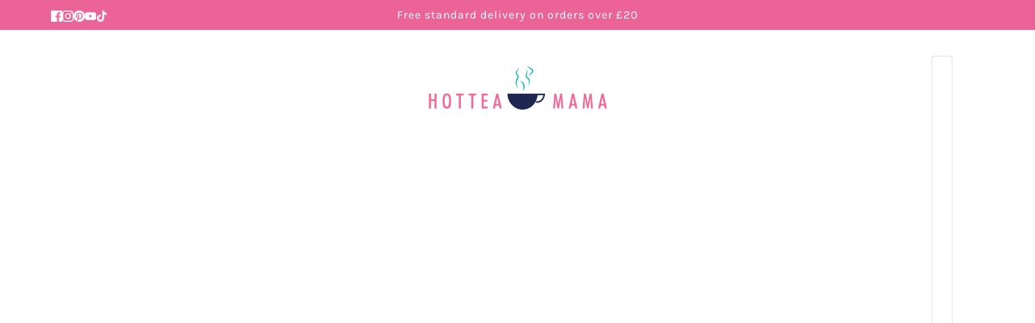

--- FILE ---
content_type: text/javascript; charset=utf-8
request_url: https://www.hotteamama.com/en-om/products/get-up-glow.js
body_size: 1496
content:
{"id":8097128481014,"title":"Organic Get Up \u0026 Glow","handle":"get-up-glow","description":"\u003cp\u003eWho needs caffeine, when you have organic, natural fruits in your tea cup? Bursting with tropical fruits, Get Up \u0026amp; Glow gives you a zingy natural boost with no added nasties...\u003c\/p\u003e\n\u003cul\u003e\n\u003cli\u003e\u003cspan style=\"font-weight: 400;\"\u003eNaturally high in vitamin C and natural sugars, Get Up \u0026amp; Glow is a blend of uplifting fruits - grapes, apple, rosehip and hibiscus. No flavourings or additives in sight! \u003c\/span\u003e\u003c\/li\u003e\n\u003cli\u003e\n\u003cspan style=\"font-weight: 400;\"\u003eCompletely caffeine-free - let this fruity cup give you a boost no matter how much caffeine you want.  It’s suitable for low and no caffeine diets, and suitable for pregnancy, breastfeeding and perimenopause\u003c\/span\u003e\u003cspan style=\"font-weight: 400;\"\u003e\u003cbr\u003e\u003c\/span\u003e\n\u003c\/li\u003e\n\u003cli\u003e\u003cspan style=\"font-weight: 400;\"\u003e100% organic natural ingredients\u003c\/span\u003e\u003c\/li\u003e\n\u003cli\u003e\u003cspan style=\"font-weight: 400;\"\u003e100% plastic free, and biodegradable\u003c\/span\u003e\u003c\/li\u003e\n\u003cli\u003e\u003cspan style=\"font-weight: 400;\"\u003eEach bag makes 1 cup of tea - leave the bag in if you like a stronger brew\u003c\/span\u003e\u003c\/li\u003e\n\u003cli\u003e\n\u003cspan style=\"font-weight: 400;\"\u003eAward winning:\u003c\/span\u003e \u003cspan style=\"font-weight: 400;\"\u003eGet Up \u0026amp; Glow awarded a \u003ca href=\"https:\/\/nourishawards.org\/2025-nourish-awards-winners\/\" title=\"Nourish Award Winner 2025\" rel=\"noopener\" target=\"_blank\"\u003eNourish Excellence Award\u003c\/a\u003e \u003c\/span\u003e\u003cspan style=\"font-weight: 400;\"\u003ein 2024 \u0026amp; 2025.\u003c\/span\u003e\n\u003c\/li\u003e\n\u003c\/ul\u003e\n\u003cp\u003e \u003c\/p\u003e\n\u003cp\u003e\u003ci\u003e\u003cspan style=\"font-weight: 400;\"\u003eEach pack contains 14 biodegradable pyramid tea bags\u003c\/span\u003e\u003c\/i\u003e\u003c\/p\u003e\n\u003cp\u003e\u003ci\u003e\u003cspan style=\"font-weight: 400;\"\u003eChoose from 1 pack, or 4 packs for 5% off, or 8 packs for 15% off and free delivery.\u003c\/span\u003e\u003c\/i\u003e\u003c\/p\u003e\n\u003cp\u003e\u003ci\u003e\u003cspan style=\"font-weight: 400;\"\u003eFREE UK DELIVERY on all orders over £20\u003c\/span\u003e\u003c\/i\u003e\u003c\/p\u003e","published_at":"2023-09-05T00:20:41+01:00","created_at":"2023-09-01T09:48:50+01:00","vendor":"HotTea Mama Caffeine-Free Tea","type":"Tea","tags":["baby shower","baby shower gift","baby shower gifts","breastfeeding","Breastfeeding tea","caffeine free","energy boost","first trimester","fourth trimester","fruit tea","Get Up \u0026 Glow","Menopause","pregnancy gift","pregnancy tea","second trimester","third trimester"],"price":600,"price_min":600,"price_max":4080,"available":true,"price_varies":true,"compare_at_price":null,"compare_at_price_min":0,"compare_at_price_max":0,"compare_at_price_varies":false,"variants":[{"id":45400165351670,"title":"1 Pack","option1":"1 Pack","option2":null,"option3":null,"sku":"HTM_920","requires_shipping":true,"taxable":false,"featured_image":null,"available":true,"name":"Organic Get Up \u0026 Glow - 1 Pack","public_title":"1 Pack","options":["1 Pack"],"price":600,"weight":30,"compare_at_price":null,"inventory_management":"shopify","barcode":"659436248953","requires_selling_plan":false,"selling_plan_allocations":[]},{"id":45400165384438,"title":"4 Packs - 5% Off","option1":"4 Packs - 5% Off","option2":null,"option3":null,"sku":"HTM_921","requires_shipping":true,"taxable":false,"featured_image":null,"available":true,"name":"Organic Get Up \u0026 Glow - 4 Packs - 5% Off","public_title":"4 Packs - 5% Off","options":["4 Packs - 5% Off"],"price":2280,"weight":340,"compare_at_price":null,"inventory_management":"shopify","barcode":"","requires_selling_plan":false,"selling_plan_allocations":[]},{"id":45400165417206,"title":"8 Packs - 15% Off","option1":"8 Packs - 15% Off","option2":null,"option3":null,"sku":"HTM_922","requires_shipping":true,"taxable":true,"featured_image":null,"available":true,"name":"Organic Get Up \u0026 Glow - 8 Packs - 15% Off","public_title":"8 Packs - 15% Off","options":["8 Packs - 15% Off"],"price":4080,"weight":690,"compare_at_price":null,"inventory_management":"shopify","barcode":"","requires_selling_plan":false,"selling_plan_allocations":[]}],"images":["\/\/cdn.shopify.com\/s\/files\/1\/0313\/4622\/9380\/files\/HotTea_Mama_Organic_Get_Up_And_Glow_Tea_1.jpg?v=1764599053","\/\/cdn.shopify.com\/s\/files\/1\/0313\/4622\/9380\/files\/GUAG_nourish_award.png?v=1764599053","\/\/cdn.shopify.com\/s\/files\/1\/0313\/4622\/9380\/files\/GUAGinfo.png?v=1764599053","\/\/cdn.shopify.com\/s\/files\/1\/0313\/4622\/9380\/files\/Nourish_Award_3_Star_Award.jpg?v=1765535175"],"featured_image":"\/\/cdn.shopify.com\/s\/files\/1\/0313\/4622\/9380\/files\/HotTea_Mama_Organic_Get_Up_And_Glow_Tea_1.jpg?v=1764599053","options":[{"name":"Select Quantity","position":1,"values":["1 Pack","4 Packs - 5% Off","8 Packs - 15% Off"]}],"url":"\/en-om\/products\/get-up-glow","media":[{"alt":"Get Up \u0026 Glow organic pregnancy tea pack on white background, with a whole leaf tea bag next to it which contains grapes, hibiscus, rosehip and apple for a natural boost","id":31894089072886,"position":1,"preview_image":{"aspect_ratio":1.0,"height":843,"width":843,"src":"https:\/\/cdn.shopify.com\/s\/files\/1\/0313\/4622\/9380\/files\/HotTea_Mama_Organic_Get_Up_And_Glow_Tea_1.jpg?v=1764599053"},"aspect_ratio":1.0,"height":843,"media_type":"image","src":"https:\/\/cdn.shopify.com\/s\/files\/1\/0313\/4622\/9380\/files\/HotTea_Mama_Organic_Get_Up_And_Glow_Tea_1.jpg?v=1764599053","width":843},{"alt":"HotTea Mama Get Up \u0026 Glow uplifting fruit tea pack with glass tea cup with brewed pregnancy tea inside with Nourish Award 3 star winner logo","id":62785563722107,"position":2,"preview_image":{"aspect_ratio":1.0,"height":1080,"width":1080,"src":"https:\/\/cdn.shopify.com\/s\/files\/1\/0313\/4622\/9380\/files\/GUAG_nourish_award.png?v=1764599053"},"aspect_ratio":1.0,"height":1080,"media_type":"image","src":"https:\/\/cdn.shopify.com\/s\/files\/1\/0313\/4622\/9380\/files\/GUAG_nourish_award.png?v=1764599053","width":1080},{"alt":"Infographic showing Get Up \u0026 Glow fruit tea pack with organic logo and text showing it's plastic free, natural, gluten free and vegan friendle","id":31893331345654,"position":3,"preview_image":{"aspect_ratio":1.0,"height":843,"width":843,"src":"https:\/\/cdn.shopify.com\/s\/files\/1\/0313\/4622\/9380\/files\/GUAGinfo.png?v=1764599053"},"aspect_ratio":1.0,"height":843,"media_type":"image","src":"https:\/\/cdn.shopify.com\/s\/files\/1\/0313\/4622\/9380\/files\/GUAGinfo.png?v=1764599053","width":843},{"alt":"Nourish Awards 2024 3 start logo for best hot drink","id":62517202289019,"position":4,"preview_image":{"aspect_ratio":1.0,"height":1080,"width":1080,"src":"https:\/\/cdn.shopify.com\/s\/files\/1\/0313\/4622\/9380\/files\/Nourish_Award_3_Star_Award.jpg?v=1765535175"},"aspect_ratio":1.0,"height":1080,"media_type":"image","src":"https:\/\/cdn.shopify.com\/s\/files\/1\/0313\/4622\/9380\/files\/Nourish_Award_3_Star_Award.jpg?v=1765535175","width":1080}],"requires_selling_plan":false,"selling_plan_groups":[]}

--- FILE ---
content_type: text/javascript; charset=utf-8
request_url: https://www.hotteamama.com/en-om/products/breastfeeding-hot-chocolate-and-cup-set.js
body_size: 889
content:
{"id":14861930267003,"title":"Breastfeeding Hot Choc \u0026 Cup Set","handle":"breastfeeding-hot-chocolate-and-cup-set","description":"\u003cp\u003eThis hot chocolate and cup, breastfeeding set, has been created with new mama's in mind. It includes a pack of our Go With The Flow breastfeeding support hot chocolate and a Sass \u0026amp; Belle Boobies Mug.\u003c\/p\u003e\n\u003cp\u003e\u003cstrong\u003eGo With The Flow Hot Chocolate,\u003c\/strong\u003e is specially blended with new mamas in mind, using natural ingredients traditionally used to support breastfeeding and lactation. Including 41% Ghanaian cacao, a great source of slow release energy and nutrient rich calories. Brewer's yeast*, used to support breastfeeding mums, rich in\u003cspan\u003e \u003c\/span\u003e\u003cspan\u003eB vitamins, protein, iron, selenium, and chromium.\u003c\/span\u003e\u003c\/p\u003e\n\u003cp\u003eThis \u003cstrong\u003eGirl Power Boobies mug\u003c\/strong\u003e is the perfect size for a warming cup of hot chocolate, especially if you're feeling a bit nippy.  Made of white porcelain, with a playful hand printed image of pink boobs with gold hearts, it will quickly become your favourite mug.\u003c\/p\u003e\n\u003cp\u003e\u003cem\u003eSet includes: 1 x pouch of Go With The Flow Lactation Hot Chocolate, 1 x Sass \u0026amp; Belle Boobie Mug\u003c\/em\u003e\u003c\/p\u003e\n\u003cp\u003e\u003cem\u003eGo With the Flow contains 10 x 20g servings per pouch\u003c\/em\u003e\u003c\/p\u003e\n\u003cp\u003e\u003cem\u003eThis product contains brewer’s yeast so may contain traces of gluten\u003c\/em\u003e\u003c\/p\u003e\n\u003cp\u003e\u003cem\u003eFREE SHIPPING in the UK \u003c\/em\u003e\u003c\/p\u003e\n\u003cp\u003e\u003cem\u003e\u003cstrong\u003eAllergen Information:\u003c\/strong\u003e\u003cbr\u003e\u003cspan\u003eGo With The Flow \u003cstrong\u003econtains gluten\u003c\/strong\u003e. It is not suitable for individuals with coeliac disease or gluten intolerance.\u003c\/span\u003e\u003c\/em\u003e\u003c\/p\u003e","published_at":"2025-02-10T14:56:25+00:00","created_at":"2024-11-28T14:33:49+00:00","vendor":"Lactation Tea \u0026 Mug","type":"Gifts","tags":["breastfeeding","Breastfeeding tea","caffeine free","fourth trimester","gift for pregnant wife","gifts","Hot Chocolate","HotTea Mama","lactation tea","Milk's Up","mugs","Mugs\/Keep Cups","Products"],"price":2450,"price_min":2450,"price_max":2450,"available":true,"price_varies":false,"compare_at_price":null,"compare_at_price_min":0,"compare_at_price_max":0,"compare_at_price_varies":false,"variants":[{"id":54863090418043,"title":"Default Title","option1":"Default Title","option2":null,"option3":null,"sku":"HTM_063","requires_shipping":true,"taxable":true,"featured_image":null,"available":true,"name":"Breastfeeding Hot Choc \u0026 Cup Set","public_title":null,"options":["Default Title"],"price":2450,"weight":0,"compare_at_price":null,"inventory_management":"shopify","barcode":"","requires_selling_plan":false,"selling_plan_allocations":[]}],"images":["\/\/cdn.shopify.com\/s\/files\/1\/0313\/4622\/9380\/files\/Hot_Choc_cup.png?v=1764587798","\/\/cdn.shopify.com\/s\/files\/1\/0313\/4622\/9380\/files\/Lactation_Hot_Chocolate.jpg?v=1764597321","\/\/cdn.shopify.com\/s\/files\/1\/0313\/4622\/9380\/files\/GWTF_award.png?v=1764597695","\/\/cdn.shopify.com\/s\/files\/1\/0313\/4622\/9380\/files\/Girl_Power_Boobie_Mug_2.jpg?v=1764597761"],"featured_image":"\/\/cdn.shopify.com\/s\/files\/1\/0313\/4622\/9380\/files\/Hot_Choc_cup.png?v=1764587798","options":[{"name":"Title","position":1,"values":["Default Title"]}],"url":"\/en-om\/products\/breastfeeding-hot-chocolate-and-cup-set","media":[{"alt":"HOTTEA MAMA Go With The Flow hot chocolate blend package and a white Sass \u0026 Belle Girl Power mug on a white background","id":67449784893819,"position":1,"preview_image":{"aspect_ratio":1.0,"height":1080,"width":1080,"src":"https:\/\/cdn.shopify.com\/s\/files\/1\/0313\/4622\/9380\/files\/Hot_Choc_cup.png?v=1764587798"},"aspect_ratio":1.0,"height":1080,"media_type":"image","src":"https:\/\/cdn.shopify.com\/s\/files\/1\/0313\/4622\/9380\/files\/Hot_Choc_cup.png?v=1764587798","width":1080},{"alt":"Infographic showing the benefits of HotTea Mama's lactation hot chocolate, with brewer's yeast for breastfeeding support, cacao, coconut milk and designed to be made with oat milk to additionally support a healthy milk supply.","id":63359336972667,"position":2,"preview_image":{"aspect_ratio":1.0,"height":1080,"width":1080,"src":"https:\/\/cdn.shopify.com\/s\/files\/1\/0313\/4622\/9380\/files\/Lactation_Hot_Chocolate.jpg?v=1764597321"},"aspect_ratio":1.0,"height":1080,"media_type":"image","src":"https:\/\/cdn.shopify.com\/s\/files\/1\/0313\/4622\/9380\/files\/Lactation_Hot_Chocolate.jpg?v=1764597321","width":1080},{"alt":"HOTTEA MAMA hot chocolate packaging with a glass of hot chocolate on a blue background, featuring the Nourish Awards 2025 logo.","id":67271179731323,"position":3,"preview_image":{"aspect_ratio":1.0,"height":1080,"width":1080,"src":"https:\/\/cdn.shopify.com\/s\/files\/1\/0313\/4622\/9380\/files\/GWTF_award.png?v=1764597695"},"aspect_ratio":1.0,"height":1080,"media_type":"image","src":"https:\/\/cdn.shopify.com\/s\/files\/1\/0313\/4622\/9380\/files\/GWTF_award.png?v=1764597695","width":1080},{"alt":"HotTea Mama boobies mug on wooden chopping board with tea in it and biscuits and a spoon next to it","id":62077522215291,"position":4,"preview_image":{"aspect_ratio":1.0,"height":1080,"width":1080,"src":"https:\/\/cdn.shopify.com\/s\/files\/1\/0313\/4622\/9380\/files\/Girl_Power_Boobie_Mug_2.jpg?v=1764597761"},"aspect_ratio":1.0,"height":1080,"media_type":"image","src":"https:\/\/cdn.shopify.com\/s\/files\/1\/0313\/4622\/9380\/files\/Girl_Power_Boobie_Mug_2.jpg?v=1764597761","width":1080}],"requires_selling_plan":false,"selling_plan_groups":[]}

--- FILE ---
content_type: text/javascript; charset=utf-8
request_url: https://www.hotteamama.com/en-om/products/milks-up-breastfeeding-tea.js
body_size: 1757
content:
{"id":8097204502774,"title":"Organic Milk's Up","handle":"milks-up-breastfeeding-tea","description":"\u003cp\u003e\u003cspan style=\"font-weight: 400;\"\u003eOur award-winning breastfeeding support tea is designed with new mums in mind.  A carefully blended brew of organic herbs that have been used for millennia to naturally support lactation.\u003c\/span\u003e\u003c\/p\u003e\n\u003cul\u003e\n\u003cli style=\"font-weight: 400;\"\u003e\u003cspan style=\"font-weight: 400;\"\u003eA deliciously sweet and aromatic blend of organic fennel seeds, fenugreek seeds, aniseed, lemon verbena, rosemary and aniseed\u003c\/span\u003e\u003c\/li\u003e\n\u003cli style=\"font-weight: 400;\"\u003eThese herbs have been linked to increasing prolactin and therefore breastmilk volume and fenugreek has even been linked to increasing the fat content in milk\u003c\/li\u003e\n\u003cli style=\"font-weight: 400;\"\u003eCompletely caffeine free, so it won't affect you or your baby's sleep\u003c\/li\u003e\n\u003cli style=\"font-weight: 400;\"\u003e100% organic natural ingredients\u003c\/li\u003e\n\u003cli style=\"font-weight: 400;\"\u003e100% plastic free, and biodegradable\u003c\/li\u003e\n\u003cli style=\"font-weight: 400;\"\u003eEach bag can make 2 cups of tea or more - don’t throw it away, re-brew it\u003c\/li\u003e\n\u003cli style=\"font-weight: 400;\"\u003eMilk's Up Breastfeeding Tea is multi-award winning. It won in the \u003ca href=\"https:\/\/www.chelseamagazines.com\/the-baby-awards-2019-winners\/\" style=\"font-size: 0.875rem;\"\u003e\u003cspan\u003e2019 UK Baby Awards - Best Maternity Product\u003c\/span\u003e\u003c\/a\u003e\u003cspan style=\"font-weight: 400;\"\u003e, \u003c\/span\u003e\u003ca href=\"https:\/\/www.project-baby.co.uk\/index.php\/2020\/10\/16\/meet-our-winners-project-baby-awards-2020\/\" style=\"font-size: 0.875rem;\"\u003e\u003cspan\u003e2020 Project Baby Awards - Best Breastfeeding Support Product\u003c\/span\u003e\u003c\/a\u003e\n\u003c\/li\u003e\n\u003cli style=\"font-weight: 400;\"\u003eGluten free and vegan friendly\u003c\/li\u003e\n\u003cli style=\"font-weight: 400;\"\u003eNot suitable for use during pregnancy. Enjoy this blend once your baby has arrived\u003c\/li\u003e\n\u003c\/ul\u003e\n\u003cp\u003e \u003c\/p\u003e\n\u003cp\u003e\u003cem\u003e\u003cspan style=\"font-weight: 400;\"\u003eEach pack contains 14 biodegradable pyramid tea bags, enough for 28 cups or more\u003c\/span\u003e\u003c\/em\u003e\u003c\/p\u003e\n\u003cp\u003e\u003cem\u003e\u003cspan style=\"font-weight: 400;\"\u003eChoose from 1 pack, or 4 packs for 5% off, or 8 packs for 15% off and free delivery.\u003c\/span\u003e\u003c\/em\u003e\u003c\/p\u003e\n\u003cp\u003e\u003cem\u003e\u003cspan style=\"font-weight: 400;\"\u003e\u003ci\u003eFREE UK DELIVERY on all orders over £20\u003c\/i\u003e\u003c\/span\u003e\u003c\/em\u003e\u003c\/p\u003e","published_at":"2023-09-05T00:36:21+01:00","created_at":"2023-09-01T09:58:37+01:00","vendor":"HotTea Mama Breastfeeding Tea","type":"Tea","tags":["baby shower gift","baby shower gifts","breastfeeding","Breastfeeding tea","caffeine free","caffeine free tea","galactagogues","gifts","HotTea Mama","lactation tea","Milk's Up","new mother gift","new mum gift","nursing tea"],"price":600,"price_min":600,"price_max":4080,"available":true,"price_varies":true,"compare_at_price":null,"compare_at_price_min":0,"compare_at_price_max":0,"compare_at_price_varies":false,"variants":[{"id":45400168661238,"title":"1 Pack (2 weeks supply)","option1":"1 Pack (2 weeks supply)","option2":null,"option3":null,"sku":"HTM_950","requires_shipping":true,"taxable":false,"featured_image":null,"available":true,"name":"Organic Milk's Up - 1 Pack (2 weeks supply)","public_title":"1 Pack (2 weeks supply)","options":["1 Pack (2 weeks supply)"],"price":600,"weight":30,"compare_at_price":null,"inventory_management":"shopify","barcode":"659436248984","requires_selling_plan":false,"selling_plan_allocations":[]},{"id":45400168694006,"title":"4 Packs - 5% Off (8 weeks supply)","option1":"4 Packs - 5% Off (8 weeks supply)","option2":null,"option3":null,"sku":"HTM_951","requires_shipping":true,"taxable":false,"featured_image":null,"available":true,"name":"Organic Milk's Up - 4 Packs - 5% Off (8 weeks supply)","public_title":"4 Packs - 5% Off (8 weeks supply)","options":["4 Packs - 5% Off (8 weeks supply)"],"price":2280,"weight":300,"compare_at_price":null,"inventory_management":"shopify","barcode":"","requires_selling_plan":false,"selling_plan_allocations":[]},{"id":45400168726774,"title":"8 Packs - 15% Off (16 weeks supply)","option1":"8 Packs - 15% Off (16 weeks supply)","option2":null,"option3":null,"sku":"HTM_952","requires_shipping":true,"taxable":false,"featured_image":null,"available":true,"name":"Organic Milk's Up - 8 Packs - 15% Off (16 weeks supply)","public_title":"8 Packs - 15% Off (16 weeks supply)","options":["8 Packs - 15% Off (16 weeks supply)"],"price":4080,"weight":590,"compare_at_price":null,"inventory_management":"shopify","barcode":"","requires_selling_plan":false,"selling_plan_allocations":[]}],"images":["\/\/cdn.shopify.com\/s\/files\/1\/0313\/4622\/9380\/files\/HotTea_Mama_Organic_Milks_Up_Breastfeeding_Tea_1_5f45a5d0-9630-45eb-8f85-00624a0c1bc3.jpg?v=1764598958","\/\/cdn.shopify.com\/s\/files\/1\/0313\/4622\/9380\/files\/2_1.jpg?v=1764598958","\/\/cdn.shopify.com\/s\/files\/1\/0313\/4622\/9380\/files\/MUPinfo_1.png?v=1764598958","\/\/cdn.shopify.com\/s\/files\/1\/0313\/4622\/9380\/files\/TakealookatmyCanvadesign_1.png?v=1764598958","\/\/cdn.shopify.com\/s\/files\/1\/0313\/4622\/9380\/products\/Baby_Awards_BLUE_Winner_b692629b-9c35-4bca-a331-77e8c8e58ace.png?v=1764598958"],"featured_image":"\/\/cdn.shopify.com\/s\/files\/1\/0313\/4622\/9380\/files\/HotTea_Mama_Organic_Milks_Up_Breastfeeding_Tea_1_5f45a5d0-9630-45eb-8f85-00624a0c1bc3.jpg?v=1764598958","options":[{"name":"Select Quantity","position":1,"values":["1 Pack (2 weeks supply)","4 Packs - 5% Off (8 weeks supply)","8 Packs - 15% Off (16 weeks supply)"]}],"url":"\/en-om\/products\/milks-up-breastfeeding-tea","media":[{"alt":"A pack of HotTea Mama Milks Up lactation and breastfeeding support tea","id":31901607657718,"position":1,"preview_image":{"aspect_ratio":1.0,"height":1080,"width":1080,"src":"https:\/\/cdn.shopify.com\/s\/files\/1\/0313\/4622\/9380\/files\/HotTea_Mama_Organic_Milks_Up_Breastfeeding_Tea_1_5f45a5d0-9630-45eb-8f85-00624a0c1bc3.jpg?v=1764598958"},"aspect_ratio":1.0,"height":1080,"media_type":"image","src":"https:\/\/cdn.shopify.com\/s\/files\/1\/0313\/4622\/9380\/files\/HotTea_Mama_Organic_Milks_Up_Breastfeeding_Tea_1_5f45a5d0-9630-45eb-8f85-00624a0c1bc3.jpg?v=1764598958","width":1080},{"alt":"Milk's Up lactation tea pack next to a brewed cup of nursing tea","id":31893352775926,"position":2,"preview_image":{"aspect_ratio":1.0,"height":843,"width":843,"src":"https:\/\/cdn.shopify.com\/s\/files\/1\/0313\/4622\/9380\/files\/2_1.jpg?v=1764598958"},"aspect_ratio":1.0,"height":843,"media_type":"image","src":"https:\/\/cdn.shopify.com\/s\/files\/1\/0313\/4622\/9380\/files\/2_1.jpg?v=1764598958","width":843},{"alt":"Infographic showing Milk's Up breastfeeding tea in centre, with organic logo and text stating tea bags are plastic free, biodegradable, natural, and each bag can make two cups of tea or more","id":31893353005302,"position":3,"preview_image":{"aspect_ratio":1.0,"height":843,"width":843,"src":"https:\/\/cdn.shopify.com\/s\/files\/1\/0313\/4622\/9380\/files\/MUPinfo_1.png?v=1764598958"},"aspect_ratio":1.0,"height":843,"media_type":"image","src":"https:\/\/cdn.shopify.com\/s\/files\/1\/0313\/4622\/9380\/files\/MUPinfo_1.png?v=1764598958","width":843},{"alt":"Flat lay image of HotTea Mama's Milk's Up breastfeeding tea on yellow background with a blue muslin, breast pump and brewed cup of lactation tea for nursing mums","id":31893353332982,"position":4,"preview_image":{"aspect_ratio":1.0,"height":843,"width":843,"src":"https:\/\/cdn.shopify.com\/s\/files\/1\/0313\/4622\/9380\/files\/TakealookatmyCanvadesign_1.png?v=1764598958"},"aspect_ratio":1.0,"height":843,"media_type":"image","src":"https:\/\/cdn.shopify.com\/s\/files\/1\/0313\/4622\/9380\/files\/TakealookatmyCanvadesign_1.png?v=1764598958","width":843},{"alt":"HotTea Mama The Final Push Raspberry Leaf Tea won best maternity product in uk baby awards","id":21338623312055,"position":5,"preview_image":{"aspect_ratio":1.0,"height":591,"width":591,"src":"https:\/\/cdn.shopify.com\/s\/files\/1\/0313\/4622\/9380\/products\/Baby_Awards_BLUE_Winner_b692629b-9c35-4bca-a331-77e8c8e58ace.png?v=1764598958"},"aspect_ratio":1.0,"height":591,"media_type":"image","src":"https:\/\/cdn.shopify.com\/s\/files\/1\/0313\/4622\/9380\/products\/Baby_Awards_BLUE_Winner_b692629b-9c35-4bca-a331-77e8c8e58ace.png?v=1764598958","width":591}],"requires_selling_plan":false,"selling_plan_groups":[]}

--- FILE ---
content_type: text/javascript; charset=utf-8
request_url: https://www.hotteamama.com/en-om/products/go-with-the-flow-hot-chocolate.js
body_size: 1425
content:
{"id":14586810401147,"title":"Go With The Flow Lactation Hot Chocolate","handle":"go-with-the-flow-hot-chocolate","description":"\u003cp\u003e\u003cspan style=\"font-size: 0.875rem;\"\u003eGo With The Flow Hot Chocolate, is specially blended with new mamas in mind, using natural ingredients traditionally used to support breastfeeding and lactation. \u003c\/span\u003e\u003c\/p\u003e\n\u003cul\u003e\n\u003cli\u003eIncluding 41% Ghanaian cacao, a great source of slow release energy and nutrient rich calories\u003c\/li\u003e\n\u003cli\u003eBrewer's yeast*, used to support breastfeeding mums, rich in \u003cmeta charset=\"utf-8\"\u003e \u003cspan\u003eB vitamins, protein, iron, selenium, and chromium\u003c\/span\u003e\n\u003c\/li\u003e\n\u003cli\u003eCoconut milk powder to boost electrolyte recovery, and hydration\u003cbr\u003e\n\u003c\/li\u003e\n\u003cli\u003eCoconut sugar (not cane sugar) which \u003cmeta charset=\"utf-8\"\u003e \u003cmeta charset=\"utf-8\"\u003econtains a small amount of inulin, a type of soluble fibre that can make blood sugar spikes less likely\u003c\/li\u003e\n\u003cli\u003eDesigned to be enjoyed both hot and cold\u003c\/li\u003e\n\u003cli\u003eWe recommend using oat milk, also a natural galactagogue that can potentially support milk supply\u003c\/li\u003e\n\u003cli\u003e100% natural ingredients, no artificial sweeteners or flavourings\u003c\/li\u003e\n\u003cli\u003eWinner of an Excellence Award at the \u003ca href=\"https:\/\/nourishawards.org\/2025-nourish-awards-winners\/\" title=\"Nourish Awards winners list\" rel=\"noopener\" target=\"_blank\"\u003eNourish Awards 2025\u003c\/a\u003e\n\u003c\/li\u003e\n\u003c\/ul\u003e\n\u003cp\u003e10 x 20g servings per pouch\u003c\/p\u003e\n\u003cp\u003e\u003cstrong\u003eAllergen Information:\u003c\/strong\u003e\u003cbr\u003e\u003cspan\u003eGo With The Flow \u003cstrong\u003econtains gluten\u003c\/strong\u003e. It is not suitable for individuals with coeliac disease or gluten intolerance.\u003c\/span\u003e\u003c\/p\u003e","published_at":"2024-11-20T12:50:11+00:00","created_at":"2024-10-01T20:30:23+01:00","vendor":"Breastfeeding Support","type":"hot chocolate","tags":["breastfeeding","Breastfeeding tea","energy boost","food gift","fourth trimester","gift","gift for mom","gift for mum","Hot Chocolate","Milk's Up","mom gift","mothers day gift","new mother gift"],"price":1450,"price_min":1450,"price_max":4130,"available":true,"price_varies":true,"compare_at_price":null,"compare_at_price_min":0,"compare_at_price_max":0,"compare_at_price_varies":false,"variants":[{"id":55664443294075,"title":"1 Pack (1-2 weeks supply)","option1":"1 Pack (1-2 weeks supply)","option2":null,"option3":null,"sku":"HTM_041","requires_shipping":true,"taxable":false,"featured_image":null,"available":true,"name":"Go With The Flow Lactation Hot Chocolate - 1 Pack (1-2 weeks supply)","public_title":"1 Pack (1-2 weeks supply)","options":["1 Pack (1-2 weeks supply)"],"price":1450,"weight":280,"compare_at_price":null,"inventory_management":"shopify","barcode":"5065010721517","requires_selling_plan":false,"selling_plan_allocations":[]},{"id":55841509441915,"title":"3 Packs (3-4 weeks supply 5% off)","option1":"3 Packs (3-4 weeks supply 5% off)","option2":null,"option3":null,"sku":"HTM_044","requires_shipping":true,"taxable":false,"featured_image":null,"available":true,"name":"Go With The Flow Lactation Hot Chocolate - 3 Packs (3-4 weeks supply 5% off)","public_title":"3 Packs (3-4 weeks supply 5% off)","options":["3 Packs (3-4 weeks supply 5% off)"],"price":4130,"weight":280,"compare_at_price":null,"inventory_management":"shopify","barcode":"","requires_selling_plan":false,"selling_plan_allocations":[]}],"images":["\/\/cdn.shopify.com\/s\/files\/1\/0313\/4622\/9380\/files\/GWTF_200g.png?v=1764597695","\/\/cdn.shopify.com\/s\/files\/1\/0313\/4622\/9380\/files\/GowiththeflowHC.png?v=1764597695","\/\/cdn.shopify.com\/s\/files\/1\/0313\/4622\/9380\/files\/New_GWTF_bullet_pts.png?v=1764597695","\/\/cdn.shopify.com\/s\/files\/1\/0313\/4622\/9380\/files\/GWTF_award.png?v=1764597695"],"featured_image":"\/\/cdn.shopify.com\/s\/files\/1\/0313\/4622\/9380\/files\/GWTF_200g.png?v=1764597695","options":[{"name":"quantity","position":1,"values":["1 Pack (1-2 weeks supply)","3 Packs (3-4 weeks supply 5% off)"]}],"url":"\/en-om\/products\/go-with-the-flow-hot-chocolate","media":[{"alt":"HOTTEA MAMA Go With The Flow lactation support hot chocolate blend on a white background","id":67449856983419,"position":1,"preview_image":{"aspect_ratio":1.0,"height":1080,"width":1080,"src":"https:\/\/cdn.shopify.com\/s\/files\/1\/0313\/4622\/9380\/files\/GWTF_200g.png?v=1764597695"},"aspect_ratio":1.0,"height":1080,"media_type":"image","src":"https:\/\/cdn.shopify.com\/s\/files\/1\/0313\/4622\/9380\/files\/GWTF_200g.png?v=1764597695","width":1080},{"alt":"Mum holding a cup of HotTea Mama Go With The Flow Hot Chocolate whilst breastfeeding her baby on a brown sofa","id":62867535855995,"position":2,"preview_image":{"aspect_ratio":1.0,"height":1080,"width":1080,"src":"https:\/\/cdn.shopify.com\/s\/files\/1\/0313\/4622\/9380\/files\/GowiththeflowHC.png?v=1764597695"},"aspect_ratio":1.0,"height":1080,"media_type":"image","src":"https:\/\/cdn.shopify.com\/s\/files\/1\/0313\/4622\/9380\/files\/GowiththeflowHC.png?v=1764597695","width":1080},{"alt":"Product packaging with text about Go With The Flow beneficial ingredients for breastfeeding","id":67271331774843,"position":3,"preview_image":{"aspect_ratio":1.0,"height":1080,"width":1080,"src":"https:\/\/cdn.shopify.com\/s\/files\/1\/0313\/4622\/9380\/files\/New_GWTF_bullet_pts.png?v=1764597695"},"aspect_ratio":1.0,"height":1080,"media_type":"image","src":"https:\/\/cdn.shopify.com\/s\/files\/1\/0313\/4622\/9380\/files\/New_GWTF_bullet_pts.png?v=1764597695","width":1080},{"alt":"HOTTEA MAMA hot chocolate packaging with a glass of hot chocolate on a blue background, featuring the Nourish Awards 2025 logo.","id":67271179731323,"position":4,"preview_image":{"aspect_ratio":1.0,"height":1080,"width":1080,"src":"https:\/\/cdn.shopify.com\/s\/files\/1\/0313\/4622\/9380\/files\/GWTF_award.png?v=1764597695"},"aspect_ratio":1.0,"height":1080,"media_type":"image","src":"https:\/\/cdn.shopify.com\/s\/files\/1\/0313\/4622\/9380\/files\/GWTF_award.png?v=1764597695","width":1080}],"requires_selling_plan":false,"selling_plan_groups":[]}

--- FILE ---
content_type: text/javascript; charset=utf-8
request_url: https://www.hotteamama.com/en-om/products/the-final-push-raspberry-leaf-tea.js
body_size: 1924
content:
{"id":4486473154692,"title":"Organic The Final Push Raspberry Leaf Tea","handle":"the-final-push-raspberry-leaf-tea","description":"\u003cp\u003ePrepare to meet your baby in the most delicious way possible, with The Final Push raspberry leaf tea. \u003cspan class=\"OYPEnA text-decoration-none text-strikethrough-none\"\u003eA blend of\u003c\/span\u003e\u003cspan class=\"OYPEnA text-decoration-none text-strikethrough-none white-space-prewrap\"\u003e \u003c\/span\u003e\u003cspan class=\"OYPEnA text-decoration-none text-strikethrough-none\"\u003eraspberry leaf, that has been used for millennia to prepare the body for labour, and whole peppermint leaf to support digestion. It can be drunk from 32 weeks onwards.\u003c\/span\u003e\u003c\/p\u003e\n\u003cul\u003e\n\u003cli\u003eRaspberry leaf tea has been traditionally used to help ease your baby's entrance into the world, and has been linked to a shorter second stage of labour.  \u003c\/li\u003e\n\u003c\/ul\u003e\n\u003cul\u003e\n\u003cli style=\"font-weight: 400;\"\u003e\u003cspan style=\"font-weight: 400;\"\u003eWe have blended organic raspberry leaves with organic whole peppermint to create a deliciously sweet and refreshing cuppa.\u003c\/span\u003e\u003c\/li\u003e\n\u003c\/ul\u003e\n\u003cul\u003e\n\u003cli style=\"font-weight: 400;\"\u003e\u003cspan style=\"font-weight: 400;\"\u003eStart drinking 1 cup at 32 weeks, gradually increasing up to 3 cups a day until your baby arrives.\u003c\/span\u003e\u003c\/li\u003e\n\u003c\/ul\u003e\n\u003cul\u003e\n\u003cli style=\"font-weight: 400;\"\u003eThe soothing properties of whole peppermint leaves can help to ease heartburn, and aid digestion.  They also make the tea delicious - on its own, raspberry leaf is extremely bitter and hard to drink.\u003c\/li\u003e\n\u003c\/ul\u003e\n\u003cul\u003e\n\u003cli style=\"font-weight: 400;\"\u003e\u003cspan style=\"font-weight: 400;\"\u003e100% natural ingredients, plastic free, biodegradable tea bags and packaging.\u003cbr\u003e\u003c\/span\u003e\u003c\/li\u003e\n\u003c\/ul\u003e\n\u003cul\u003e\n\u003cli style=\"font-weight: 400;\"\u003e\n\u003cspan style=\"font-weight: 400;\"\u003eGluten free and vegan friendly.\u003c\/span\u003e\u003cspan style=\"font-weight: 400;\"\u003e\u003cbr\u003e\u003cbr\u003e\u003c\/span\u003e\n\u003c\/li\u003e\n\u003cli style=\"font-weight: 400;\"\u003e\u003cspan style=\"font-weight: 400;\"\u003eEach bag makes 2 cups of tea - leave the bag in if you like a stronger brew.\u003c\/span\u003e\u003c\/li\u003e\n\u003c\/ul\u003e\n\u003cul\u003e\n\u003cli style=\"font-weight: 400;\"\u003e\n\u003cspan style=\"font-weight: 400;\"\u003eMulti-award winning\u003c\/span\u003e\u003cspan style=\"font-weight: 400;\"\u003e: The Final Push has won the \u003c\/span\u003e\u003ca href=\"https:\/\/awards.baby-magazine.co.uk\/winners-2019\/\"\u003e\u003cspan style=\"font-weight: 400;\"\u003e2019 UK Baby Awards - Best Maternity Product\u003c\/span\u003e\u003c\/a\u003e\u003cspan style=\"font-weight: 400;\"\u003e, and the \u003c\/span\u003e\u003ca href=\"https:\/\/www.dearbump.com\/products\/hot-tea-mama-the-final-push\"\u003e\u003cspan style=\"font-weight: 400;\"\u003e2020 Dear Bump - Best Pregnancy Supplement\u003c\/span\u003e\u003c\/a\u003e\u003cspan style=\"font-weight: 400;\"\u003e.\u003c\/span\u003e \u003c\/li\u003e\n\u003c\/ul\u003e\n\u003cp\u003e \u003c\/p\u003e\n\u003cp\u003e\u003ci\u003e\u003cspan style=\"font-weight: 400;\"\u003eEach pack contains 14 organic biodegradable pyramid tea bags, enough to make 28 cups.\u003c\/span\u003e\u003c\/i\u003e\u003c\/p\u003e\n\u003cp\u003e\u003ci\u003e\u003cspan style=\"font-weight: 400;\"\u003e\u003cspan\u003eIf you are 32 weeks pregnant, we recommend four packs for a 5-6 week supply - enough to last through to your due date.\u003c\/span\u003e\u003c\/span\u003e\u003c\/i\u003e\u003c\/p\u003e\n\u003cp\u003e\u003ci\u003e\u003cspan style=\"font-weight: 400;\"\u003e\u003cspan\u003e\u003c\/span\u003e\u003c\/span\u003e\u003c\/i\u003e\u003ci\u003e\u003cspan style=\"font-weight: 400;\"\u003eChoose from 1 pack, or 4 packs for 5% off \u0026amp; free delivery , or 8 packs for 15% off and free delivery.\u003c\/span\u003e\u003c\/i\u003e\u003c\/p\u003e","published_at":"2020-01-21T04:31:10+00:00","created_at":"2020-01-21T04:03:44+00:00","vendor":"HotTea Mama Raspberry Leaf Tea","type":"Tea","tags":["baby shower gift","baby shower gifts","birth preparation tea","caffeine free","caffeine free tea","gift","gift for pregnant wife","HotTea Mama","peppermint tea","pregnancy gift","pregnancy tea","raspberry leaf","raspberry leaf tea","spo-default","spo-disabled","third trimester"],"price":600,"price_min":600,"price_max":4080,"available":true,"price_varies":true,"compare_at_price":null,"compare_at_price_min":0,"compare_at_price_max":0,"compare_at_price_varies":false,"variants":[{"id":40168214429879,"title":"1 pack (1-2 weeks supply)","option1":"1 pack (1-2 weeks supply)","option2":null,"option3":null,"sku":"HTM_930","requires_shipping":true,"taxable":false,"featured_image":null,"available":true,"name":"Organic The Final Push Raspberry Leaf Tea - 1 pack (1-2 weeks supply)","public_title":"1 pack (1-2 weeks supply)","options":["1 pack (1-2 weeks supply)"],"price":600,"weight":30,"compare_at_price":null,"inventory_management":"shopify","barcode":"659436248960","requires_selling_plan":false,"selling_plan_allocations":[]},{"id":40168214462647,"title":"4 packs - 5% off (5-6 weeks supply)","option1":"4 packs - 5% off (5-6 weeks supply)","option2":null,"option3":null,"sku":"HTM_931","requires_shipping":true,"taxable":false,"featured_image":null,"available":true,"name":"Organic The Final Push Raspberry Leaf Tea - 4 packs - 5% off (5-6 weeks supply)","public_title":"4 packs - 5% off (5-6 weeks supply)","options":["4 packs - 5% off (5-6 weeks supply)"],"price":2280,"weight":150,"compare_at_price":null,"inventory_management":"shopify","barcode":"5065010721128","requires_selling_plan":false,"selling_plan_allocations":[]},{"id":40168214495415,"title":"8 packs - 15% off (10-12 weeks supply)","option1":"8 packs - 15% off (10-12 weeks supply)","option2":null,"option3":null,"sku":"HTM_932","requires_shipping":true,"taxable":false,"featured_image":null,"available":true,"name":"Organic The Final Push Raspberry Leaf Tea - 8 packs - 15% off (10-12 weeks supply)","public_title":"8 packs - 15% off (10-12 weeks supply)","options":["8 packs - 15% off (10-12 weeks supply)"],"price":4080,"weight":490,"compare_at_price":null,"inventory_management":"shopify","barcode":"5065010721135","requires_selling_plan":false,"selling_plan_allocations":[]}],"images":["\/\/cdn.shopify.com\/s\/files\/1\/0313\/4622\/9380\/files\/HotTea_Mama_Organic_The_Final_Push_Raspberry_Leaf_Tea_1_6da04a83-e816-4a08-abf1-70de411355e9.jpg?v=1764675864","\/\/cdn.shopify.com\/s\/files\/1\/0313\/4622\/9380\/files\/HotTea_Mama_Organic_The_Final_Push_Raspberry_Leaf_Tea_2.jpg?v=1764675864","\/\/cdn.shopify.com\/s\/files\/1\/0313\/4622\/9380\/files\/HotTea_Mama_The_Final_Push_Raspberry_Leaf_Packaging.jpg?v=1764675864","\/\/cdn.shopify.com\/s\/files\/1\/0313\/4622\/9380\/files\/HotTea_Mama_The_Final_Push_Raspberry_Leaf_Lifestyle.jpg?v=1764675864","\/\/cdn.shopify.com\/s\/files\/1\/0313\/4622\/9380\/files\/Nourish_Award_3_Star_Award.jpg?v=1765535175"],"featured_image":"\/\/cdn.shopify.com\/s\/files\/1\/0313\/4622\/9380\/files\/HotTea_Mama_Organic_The_Final_Push_Raspberry_Leaf_Tea_1_6da04a83-e816-4a08-abf1-70de411355e9.jpg?v=1764675864","options":[{"name":"Select Quantity","position":1,"values":["1 pack (1-2 weeks supply)","4 packs - 5% off (5-6 weeks supply)","8 packs - 15% off (10-12 weeks supply)"]}],"url":"\/en-om\/products\/the-final-push-raspberry-leaf-tea","media":[{"alt":"HotTea Mama The Final Push raspberry leaf tea pack on white background, with whole leaf tea next to it showing red raspberry leaf and peppermint tea","id":31901603692790,"position":1,"preview_image":{"aspect_ratio":1.0,"height":843,"width":843,"src":"https:\/\/cdn.shopify.com\/s\/files\/1\/0313\/4622\/9380\/files\/HotTea_Mama_Organic_The_Final_Push_Raspberry_Leaf_Tea_1_6da04a83-e816-4a08-abf1-70de411355e9.jpg?v=1764675864"},"aspect_ratio":1.0,"height":843,"media_type":"image","src":"https:\/\/cdn.shopify.com\/s\/files\/1\/0313\/4622\/9380\/files\/HotTea_Mama_Organic_The_Final_Push_Raspberry_Leaf_Tea_1_6da04a83-e816-4a08-abf1-70de411355e9.jpg?v=1764675864","width":843},{"alt":"Organic The FInal Push tea pack with cup of brewed tea","id":31890362171638,"position":2,"preview_image":{"aspect_ratio":1.0,"height":843,"width":843,"src":"https:\/\/cdn.shopify.com\/s\/files\/1\/0313\/4622\/9380\/files\/HotTea_Mama_Organic_The_Final_Push_Raspberry_Leaf_Tea_2.jpg?v=1764675864"},"aspect_ratio":1.0,"height":843,"media_type":"image","src":"https:\/\/cdn.shopify.com\/s\/files\/1\/0313\/4622\/9380\/files\/HotTea_Mama_Organic_The_Final_Push_Raspberry_Leaf_Tea_2.jpg?v=1764675864","width":843},{"alt":"HotTea Mama The Final Push pack showing organic logo and that is is completely natural with no flavourings or additives, plant-based and plastic-free","id":31921567072502,"position":3,"preview_image":{"aspect_ratio":1.0,"height":843,"width":843,"src":"https:\/\/cdn.shopify.com\/s\/files\/1\/0313\/4622\/9380\/files\/HotTea_Mama_The_Final_Push_Raspberry_Leaf_Packaging.jpg?v=1764675864"},"aspect_ratio":1.0,"height":843,"media_type":"image","src":"https:\/\/cdn.shopify.com\/s\/files\/1\/0313\/4622\/9380\/files\/HotTea_Mama_The_Final_Push_Raspberry_Leaf_Packaging.jpg?v=1764675864","width":843},{"alt":"Organic The Final Push raspberry leaf tea box next to dates and pineapple for birth preparation","id":31890364006646,"position":4,"preview_image":{"aspect_ratio":1.0,"height":843,"width":843,"src":"https:\/\/cdn.shopify.com\/s\/files\/1\/0313\/4622\/9380\/files\/HotTea_Mama_The_Final_Push_Raspberry_Leaf_Lifestyle.jpg?v=1764675864"},"aspect_ratio":1.0,"height":843,"media_type":"image","src":"https:\/\/cdn.shopify.com\/s\/files\/1\/0313\/4622\/9380\/files\/HotTea_Mama_The_Final_Push_Raspberry_Leaf_Lifestyle.jpg?v=1764675864","width":843},{"alt":"Nourish Awards 2024 3 start logo for best hot drink","id":62517202289019,"position":5,"preview_image":{"aspect_ratio":1.0,"height":1080,"width":1080,"src":"https:\/\/cdn.shopify.com\/s\/files\/1\/0313\/4622\/9380\/files\/Nourish_Award_3_Star_Award.jpg?v=1765535175"},"aspect_ratio":1.0,"height":1080,"media_type":"image","src":"https:\/\/cdn.shopify.com\/s\/files\/1\/0313\/4622\/9380\/files\/Nourish_Award_3_Star_Award.jpg?v=1765535175","width":1080},{"alt":"TikTok explaining the benefits of The Final Push Raspberry Leaf tea for the second stage of labour","id":62642526617979,"position":6,"preview_image":{"aspect_ratio":1.333,"height":360,"width":480,"src":"https:\/\/cdn.shopify.com\/s\/files\/1\/0313\/4622\/9380\/files\/preview_images\/hqdefault.jpg?v=1728391340"},"aspect_ratio":1.333,"external_id":"hbcvos_s2HM","host":"youtube","media_type":"external_video"}],"requires_selling_plan":false,"selling_plan_groups":[]}

--- FILE ---
content_type: text/javascript; charset=utf-8
request_url: https://www.hotteamama.com/en-om/products/brews-for-breastfeeding-set.js
body_size: 1480
content:
{"id":14836401013115,"title":"Brews for Breastfeeding Set","handle":"brews-for-breastfeeding-set","description":"\u003cp\u003eSpecially designed to support new mama's, this Brews for Breastfeeding set includes a delicious lactation tea and breastfeeding hot chocolate to naturally support your milk supply.\u003c\/p\u003e\n\u003cp\u003e\u003cstrong\u003eMilk's Up Breastfeeding Tea\u003c\/strong\u003e is packed with organic botanicals, traditionally used to support milk supply and lactation - fenugreek, fennel, aniseed and nettle, with lemon verbena and rosemary to balance its flavour and help boost mood.  A delicious way to stay hydrated with added benefits.\u003c\/p\u003e\n\u003cp\u003e\u003cstrong\u003eGo With The Flow Hot Chocolate\u003c\/strong\u003e, is specially blended with new mamas in mind, using natural ingredients including 41% Ghanaian cacao, a great source of slow release energy and nutrient rich calories. Brewer's yeast*, rich in \u003cmeta charset=\"utf-8\"\u003e \u003cspan\u003eB vitamins, and protein to support a healthy milk supply. And coconut milk powder to boost electrolyte recovery.\u003c\/span\u003e\u003c\/p\u003e\n\u003cp\u003e\u003cspan\u003eNot suitable for use during pregnancy. Enjoy these blends once your baby has arrived.\u003c\/span\u003e\u003c\/p\u003e\n\u003cp\u003e\u003cspan style=\"text-decoration: underline;\"\u003e\u003cem\u003eSet includes: \u003c\/em\u003e\u003c\/span\u003e\u003c\/p\u003e\n\u003cp\u003e\u003cem\u003e1 x pack of Milk's Up breastfeeding tea,  1 x pouch of Go With The Flow Lactation Hot Chocolate \u003c\/em\u003e\u003c\/p\u003e\n\u003cp\u003e\u003cem\u003e\u003cspan style=\"font-weight: 400;\"\u003eEach Milk's Up pack contains 14 biodegradable pyramid tea bags, enough for 28 cups (1-2 weeks supply)\u003c\/span\u003e\u003c\/em\u003e\u003c\/p\u003e\n\u003cp\u003e\u003cem\u003eGo With the Flow contains 10 x 20g servings per pouch\u003c\/em\u003e\u003c\/p\u003e\n\u003cp\u003e\u003cem\u003eUK FREE SHIPPING\u003c\/em\u003e\u003c\/p\u003e\n\u003cp\u003e\u003cem\u003e\u003cstrong\u003eAllergen Information:\u003c\/strong\u003e\u003cbr\u003e\u003cspan\u003eGo With The Flow \u003cstrong\u003econtains gluten\u003c\/strong\u003e. It is not suitable for individuals with coeliac disease or gluten intolerance.\u003c\/span\u003e\u003c\/em\u003e\u003c\/p\u003e","published_at":"2024-12-02T14:24:56+00:00","created_at":"2024-11-15T10:37:28+00:00","vendor":"Lactation Support","type":"Gifts","tags":["breastfeeding","Breastfeeding tea","caffeine free","fourth trimester","gift for pregnant wife","gifts","Hot Chocolate","HotTea Mama","lactation tea","Milk's Up","mugs","Mugs\/Keep Cups","Products"],"price":2050,"price_min":2050,"price_max":2050,"available":true,"price_varies":false,"compare_at_price":null,"compare_at_price_min":0,"compare_at_price_max":0,"compare_at_price_varies":false,"variants":[{"id":53570178613627,"title":"Default Title","option1":"Default Title","option2":null,"option3":null,"sku":"HTM_051","requires_shipping":true,"taxable":false,"featured_image":null,"available":true,"name":"Brews for Breastfeeding Set","public_title":null,"options":["Default Title"],"price":2050,"weight":0,"compare_at_price":null,"inventory_management":"shopify","barcode":"","requires_selling_plan":false,"selling_plan_allocations":[]}],"images":["\/\/cdn.shopify.com\/s\/files\/1\/0313\/4622\/9380\/files\/B4BF_new_200g.png?v=1764597476","\/\/cdn.shopify.com\/s\/files\/1\/0313\/4622\/9380\/files\/Lifestyle_BFB.png?v=1764597476","\/\/cdn.shopify.com\/s\/files\/1\/0313\/4622\/9380\/files\/GWTF_award.png?v=1764597695","\/\/cdn.shopify.com\/s\/files\/1\/0313\/4622\/9380\/files\/New_GWTF_bullet_pts.png?v=1764597695","\/\/cdn.shopify.com\/s\/files\/1\/0313\/4622\/9380\/files\/MUP_bullet_points_4.png?v=1764597476","\/\/cdn.shopify.com\/s\/files\/1\/0313\/4622\/9380\/files\/Go_with_the_flow_square.png?v=1764597476"],"featured_image":"\/\/cdn.shopify.com\/s\/files\/1\/0313\/4622\/9380\/files\/B4BF_new_200g.png?v=1764597476","options":[{"name":"Title","position":1,"values":["Default Title"]}],"url":"\/en-om\/products\/brews-for-breastfeeding-set","media":[{"alt":"Hottea Mama Go With The Flow hot chocolate and Milk's Up tea breastfeeding support blends on a white background","id":67449812124027,"position":1,"preview_image":{"aspect_ratio":1.0,"height":1080,"width":1080,"src":"https:\/\/cdn.shopify.com\/s\/files\/1\/0313\/4622\/9380\/files\/B4BF_new_200g.png?v=1764597476"},"aspect_ratio":1.0,"height":1080,"media_type":"image","src":"https:\/\/cdn.shopify.com\/s\/files\/1\/0313\/4622\/9380\/files\/B4BF_new_200g.png?v=1764597476","width":1080},{"alt":"Woman and Baby blured in background with a cup of Milk's Up breastfeeding support tea in the foreground, and Boobie Mug with Go With The Flow Hot Chocolate","id":62915073409403,"position":2,"preview_image":{"aspect_ratio":1.0,"height":1080,"width":1080,"src":"https:\/\/cdn.shopify.com\/s\/files\/1\/0313\/4622\/9380\/files\/Lifestyle_BFB.png?v=1764597476"},"aspect_ratio":1.0,"height":1080,"media_type":"image","src":"https:\/\/cdn.shopify.com\/s\/files\/1\/0313\/4622\/9380\/files\/Lifestyle_BFB.png?v=1764597476","width":1080},{"alt":"HOTTEA MAMA hot chocolate packaging with a glass of hot chocolate on a blue background, featuring the Nourish Awards 2025 logo.","id":67271179731323,"position":3,"preview_image":{"aspect_ratio":1.0,"height":1080,"width":1080,"src":"https:\/\/cdn.shopify.com\/s\/files\/1\/0313\/4622\/9380\/files\/GWTF_award.png?v=1764597695"},"aspect_ratio":1.0,"height":1080,"media_type":"image","src":"https:\/\/cdn.shopify.com\/s\/files\/1\/0313\/4622\/9380\/files\/GWTF_award.png?v=1764597695","width":1080},{"alt":"Product packaging with text about Go With The Flow beneficial ingredients for breastfeeding","id":67271331774843,"position":4,"preview_image":{"aspect_ratio":1.0,"height":1080,"width":1080,"src":"https:\/\/cdn.shopify.com\/s\/files\/1\/0313\/4622\/9380\/files\/New_GWTF_bullet_pts.png?v=1764597695"},"aspect_ratio":1.0,"height":1080,"media_type":"image","src":"https:\/\/cdn.shopify.com\/s\/files\/1\/0313\/4622\/9380\/files\/New_GWTF_bullet_pts.png?v=1764597695","width":1080},{"alt":"Infographic listing the benefits of Milk's Up breastfeeding support tea","id":63490962981243,"position":5,"preview_image":{"aspect_ratio":1.0,"height":1080,"width":1080,"src":"https:\/\/cdn.shopify.com\/s\/files\/1\/0313\/4622\/9380\/files\/MUP_bullet_points_4.png?v=1764597476"},"aspect_ratio":1.0,"height":1080,"media_type":"image","src":"https:\/\/cdn.shopify.com\/s\/files\/1\/0313\/4622\/9380\/files\/MUP_bullet_points_4.png?v=1764597476","width":1080},{"alt":"Image of Go With The Flow breastfeeding support Hot Chocolate made as a cold milkshake in a tall jar glass stood on a platform of parenting books","id":63490934833531,"position":6,"preview_image":{"aspect_ratio":1.0,"height":1080,"width":1080,"src":"https:\/\/cdn.shopify.com\/s\/files\/1\/0313\/4622\/9380\/files\/Go_with_the_flow_square.png?v=1764597476"},"aspect_ratio":1.0,"height":1080,"media_type":"image","src":"https:\/\/cdn.shopify.com\/s\/files\/1\/0313\/4622\/9380\/files\/Go_with_the_flow_square.png?v=1764597476","width":1080}],"requires_selling_plan":false,"selling_plan_groups":[]}

--- FILE ---
content_type: text/javascript; charset=utf-8
request_url: https://www.hotteamama.com/en-om/products/morning-rescue.js
body_size: 1155
content:
{"id":8097195884790,"title":"Organic  Morning Rescue","handle":"morning-rescue","description":"\u003cp\u003e\u003cspan style=\"font-weight: 400;\"\u003eWhatever your morning holds, this soothing herbal tea has got your back.  Crafted using all deliciously natural, organic, anti-inflammatory herbs to calm your nerves, your tummy\u003c\/span\u003e and your mind...\u003c\/p\u003e\n\u003cul\u003e\n\u003cli style=\"font-weight: 400;\"\u003e\n\u003cspan style=\"font-weight: 400;\"\u003eThis organic tea uses whole leaf, anti-inflammatory, calming herbs - lemon verbena, lemon balm, African mint and lemongrass combined with pieces of ginger root\u003c\/span\u003e\u003cspan style=\"font-weight: 400;\"\u003e\u003cbr\u003e\u003cbr\u003e\u003c\/span\u003e\n\u003c\/li\u003e\n\u003cli style=\"font-weight: 400;\"\u003e\u003cspan style=\"font-weight: 400;\"\u003eIt's benefits link to the gingerols in the ginger, and citrals in the lemon-y ingredients that can aid digestion and soothe unsettled tummies, heartburn and indigestion\u003c\/span\u003e\u003c\/li\u003e\n\u003c\/ul\u003e\n\u003cul\u003e\n\u003cli style=\"font-weight: 400;\"\u003e\n\u003cspan style=\"font-weight: 400;\"\u003eCompletely caffeine free - suitable for low caffeine diets including pregnancy, breastfeeding and menopause\u003c\/span\u003e\u003cspan style=\"font-weight: 400;\"\u003e\u003cbr\u003e\u003cbr\u003e\u003c\/span\u003e\n\u003c\/li\u003e\n\u003cli style=\"font-weight: 400;\"\u003e\u003cspan style=\"font-weight: 400;\"\u003e100% organic natural ingredients\u003c\/span\u003e\u003c\/li\u003e\n\u003c\/ul\u003e\n\u003cul\u003e\n\u003cli style=\"font-weight: 400;\"\u003e\u003cspan style=\"font-weight: 400;\"\u003e100% plastic free, and biodegradable\u003c\/span\u003e\u003c\/li\u003e\n\u003c\/ul\u003e\n\u003cul\u003e\n\u003cli style=\"font-weight: 400;\"\u003e\u003cspan style=\"font-weight: 400;\"\u003eEach bag makes 2 cups of tea - leave the bag in if you like a stronger brew\u003c\/span\u003e\u003c\/li\u003e\n\u003c\/ul\u003e\n\u003cul\u003e\n\u003cli style=\"font-weight: 400;\"\u003e\n\u003cspan style=\"font-weight: 400;\"\u003eMulti-award winning\u003c\/span\u003e\u003cspan style=\"font-weight: 400;\"\u003e: Morning Rescue won the \u003c\/span\u003e\u003ca href=\"https:\/\/awards.baby-magazine.co.uk\/winners-2019\/\"\u003e\u003cspan style=\"font-weight: 400;\"\u003e2019 UK Baby Awards, Best Maternity Product\u003c\/span\u003e\u003c\/a\u003e\u003cspan style=\"font-weight: 400;\"\u003e , and the \u003c\/span\u003e\u003ca href=\"https:\/\/bizziebaby.co.uk\/\"\u003e\u003cspan style=\"font-weight: 400;\"\u003e2017 Bizzie Baby Awards, Bronze Award\u003c\/span\u003e\u003c\/a\u003e\u003cspan style=\"font-weight: 400;\"\u003e.\u003c\/span\u003e \u003c\/li\u003e\n\u003c\/ul\u003e\n\u003cp\u003e \u003c\/p\u003e\n\u003cp\u003e\u003ci\u003e\u003cspan style=\"font-weight: 400;\"\u003eEach pack contains 14 biodegradable pyramid tea bags, \u003cspan\u003eenough for 28 cups or more\u003c\/span\u003e\u003c\/span\u003e\u003c\/i\u003e\u003c\/p\u003e\n\u003cp\u003e\u003ci\u003e\u003cspan style=\"font-weight: 400;\"\u003eChoose from 1 pack, or 4 packs for 5% off, or 8 packs for 15% off and free delivery.\u003c\/span\u003e\u003c\/i\u003e\u003c\/p\u003e\n\u003cp\u003e\u003ci\u003e\u003cspan style=\"font-weight: 400;\"\u003eFREE UK DELIVERY on all orders over £20\u003c\/span\u003e\u003c\/i\u003e\u003c\/p\u003e","published_at":"2023-09-06T13:56:30+01:00","created_at":"2023-09-01T09:57:18+01:00","vendor":"HotTea Mama Digestion Support","type":"Tea","tags":["baby shower gift","caffeine free","caffeine free tea","first trimester","gift for pregnant wife","HotTea Mama","Menopause","menopause tea","Morning Rescue","morning sickness","morning sickness tea","nausea relief","perimenopuase","pregnancy gift","pregnancy tea"],"price":400,"price_min":400,"price_max":4080,"available":true,"price_varies":true,"compare_at_price":null,"compare_at_price_min":0,"compare_at_price_max":0,"compare_at_price_varies":false,"variants":[{"id":45400160338166,"title":"1 Pack","option1":"1 Pack","option2":null,"option3":null,"sku":"HTM_910","requires_shipping":true,"taxable":false,"featured_image":null,"available":true,"name":"Organic  Morning Rescue - 1 Pack","public_title":"1 Pack","options":["1 Pack"],"price":600,"weight":30,"compare_at_price":null,"inventory_management":"shopify","barcode":"659436248946","requires_selling_plan":false,"selling_plan_allocations":[]},{"id":45400160370934,"title":"4 Packs - 5% off","option1":"4 Packs - 5% off","option2":null,"option3":null,"sku":"HTM_911","requires_shipping":true,"taxable":false,"featured_image":null,"available":true,"name":"Organic  Morning Rescue - 4 Packs - 5% off","public_title":"4 Packs - 5% off","options":["4 Packs - 5% off"],"price":2280,"weight":300,"compare_at_price":null,"inventory_management":"shopify","barcode":"5065010721081","requires_selling_plan":false,"selling_plan_allocations":[]},{"id":45400160403702,"title":"8 Packs - 15% off","option1":"8 Packs - 15% off","option2":null,"option3":null,"sku":"HTM_912","requires_shipping":true,"taxable":false,"featured_image":null,"available":true,"name":"Organic  Morning Rescue - 8 Packs - 15% off","public_title":"8 Packs - 15% off","options":["8 Packs - 15% off"],"price":4080,"weight":590,"compare_at_price":null,"inventory_management":"shopify","barcode":"5065010721098","requires_selling_plan":false,"selling_plan_allocations":[]},{"id":56018422006139,"title":"1 Bumped Box - Perfectly Imperfect Packaging","option1":"1 Bumped Box - Perfectly Imperfect Packaging","option2":null,"option3":null,"sku":"HTM_913","requires_shipping":true,"taxable":false,"featured_image":null,"available":false,"name":"Organic  Morning Rescue - 1 Bumped Box - Perfectly Imperfect Packaging","public_title":"1 Bumped Box - Perfectly Imperfect Packaging","options":["1 Bumped Box - Perfectly Imperfect Packaging"],"price":400,"weight":30,"compare_at_price":null,"inventory_management":"shopify","barcode":"","requires_selling_plan":false,"selling_plan_allocations":[]}],"images":["\/\/cdn.shopify.com\/s\/files\/1\/0313\/4622\/9380\/files\/Morning_rescue_1_b0f4598b-07f1-4a3d-9a92-893914e1e597.jpg?v=1764598990","\/\/cdn.shopify.com\/s\/files\/1\/0313\/4622\/9380\/files\/Morning_rescue_2.jpg?v=1764598989","\/\/cdn.shopify.com\/s\/files\/1\/0313\/4622\/9380\/files\/MRinfo.png?v=1764598989","\/\/cdn.shopify.com\/s\/files\/1\/0313\/4622\/9380\/files\/Morning_rescue_display.png?v=1764598989"],"featured_image":"\/\/cdn.shopify.com\/s\/files\/1\/0313\/4622\/9380\/files\/Morning_rescue_1_b0f4598b-07f1-4a3d-9a92-893914e1e597.jpg?v=1764598990","options":[{"name":"Select Quantity","position":1,"values":["1 Pack","4 Packs - 5% off","8 Packs - 15% off","1 Bumped Box - Perfectly Imperfect Packaging"]}],"url":"\/en-om\/products\/morning-rescue","media":[{"alt":"HotTea Mama Morning Rescue tummy soothing herbal tea pack, with whole leaf tea bag next to it showing ginger, lemongrass, lemon balm, lemon verbena and mint","id":32717680214262,"position":1,"preview_image":{"aspect_ratio":1.0,"height":843,"width":843,"src":"https:\/\/cdn.shopify.com\/s\/files\/1\/0313\/4622\/9380\/files\/Morning_rescue_1_b0f4598b-07f1-4a3d-9a92-893914e1e597.jpg?v=1764598990"},"aspect_ratio":1.0,"height":843,"media_type":"image","src":"https:\/\/cdn.shopify.com\/s\/files\/1\/0313\/4622\/9380\/files\/Morning_rescue_1_b0f4598b-07f1-4a3d-9a92-893914e1e597.jpg?v=1764598990","width":843},{"alt":"HotTea Mama Morning Rescue Herbal Tea pack with a cup of brewed lemon and ginger herbal tea next to it","id":31893299888374,"position":2,"preview_image":{"aspect_ratio":1.0,"height":843,"width":843,"src":"https:\/\/cdn.shopify.com\/s\/files\/1\/0313\/4622\/9380\/files\/Morning_rescue_2.jpg?v=1764598989"},"aspect_ratio":1.0,"height":843,"media_type":"image","src":"https:\/\/cdn.shopify.com\/s\/files\/1\/0313\/4622\/9380\/files\/Morning_rescue_2.jpg?v=1764598989","width":843},{"alt":"Morning Rescue infographic showing the herbal tea is organic, whole leaf, plastic free, natural, biodegradable and can be used to make 2 cups of tea per bag","id":31893301133558,"position":3,"preview_image":{"aspect_ratio":1.0,"height":843,"width":843,"src":"https:\/\/cdn.shopify.com\/s\/files\/1\/0313\/4622\/9380\/files\/MRinfo.png?v=1764598989"},"aspect_ratio":1.0,"height":843,"media_type":"image","src":"https:\/\/cdn.shopify.com\/s\/files\/1\/0313\/4622\/9380\/files\/MRinfo.png?v=1764598989","width":843},{"alt":"Flat lay picture of HotTea Mama Morning Rescue herbal tea pack, next to brewed tea and whole leaf tea bags and a bowl of granola and fruit","id":31893302149366,"position":4,"preview_image":{"aspect_ratio":1.0,"height":843,"width":843,"src":"https:\/\/cdn.shopify.com\/s\/files\/1\/0313\/4622\/9380\/files\/Morning_rescue_display.png?v=1764598989"},"aspect_ratio":1.0,"height":843,"media_type":"image","src":"https:\/\/cdn.shopify.com\/s\/files\/1\/0313\/4622\/9380\/files\/Morning_rescue_display.png?v=1764598989","width":843}],"requires_selling_plan":false,"selling_plan_groups":[]}